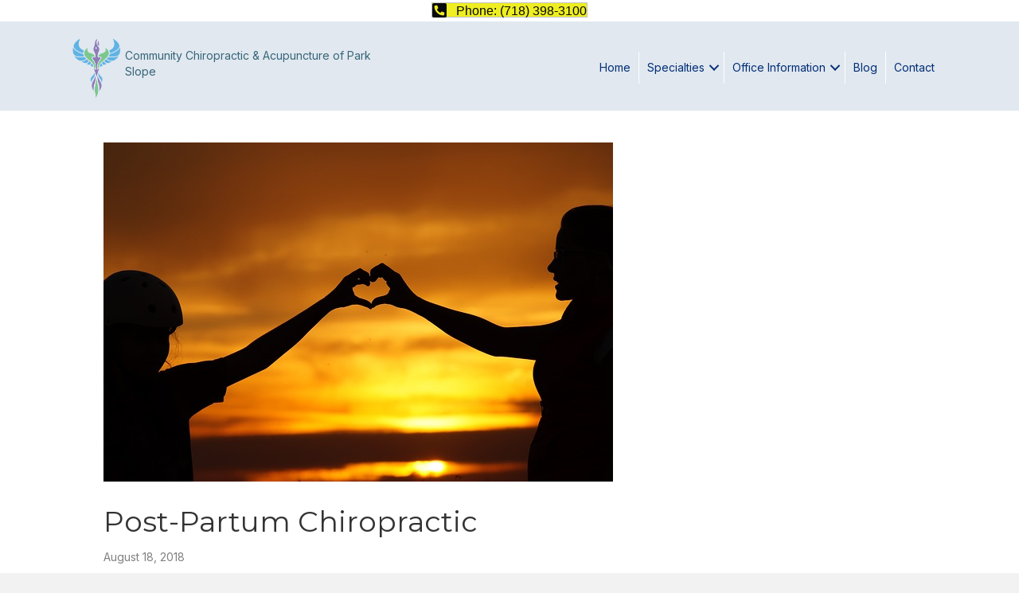

--- FILE ---
content_type: text/html; charset=UTF-8
request_url: https://parkslopechiropractor.com/post-partum-chiropractic/
body_size: 11175
content:
<!DOCTYPE html>
<html lang="en-US">
<head>
<meta charset="UTF-8"/>
<meta name='viewport' content='width=device-width, initial-scale=1.0'/>
<meta http-equiv='X-UA-Compatible' content='IE=edge'/>
<link rel="profile" href="https://gmpg.org/xfn/11"/>
<meta name='robots' content='index, follow, max-image-preview:large, max-snippet:-1, max-video-preview:-1'/>
<title>Post-Partum Chiropractic - Community Chiropractic &amp; Acupuncture of Park Slope</title>
<meta name="description" content="Postpartum chiropractic is important. Here&#039;s why."/>
<link rel="canonical" href="https://parkslopechiropractor.com/post-partum-chiropractic/"/>
<meta property="og:locale" content="en_US"/>
<meta property="og:type" content="article"/>
<meta property="og:title" content="Post-Partum Chiropractic - Community Chiropractic &amp; Acupuncture of Park Slope"/>
<meta property="og:description" content="Postpartum chiropractic is important. Here&#039;s why."/>
<meta property="og:url" content="https://parkslopechiropractor.com/post-partum-chiropractic/"/>
<meta property="og:site_name" content="Community Chiropractic &amp; Acupuncture of Park Slope"/>
<meta property="article:publisher" content="https://www.facebook.com/people/Park-Slope-Chiropractor-Acupuncturist/100041258746524/?v=app_4949752878&amp;ref=sgm"/>
<meta property="article:published_time" content="2018-08-18T16:58:23+00:00"/>
<meta property="article:modified_time" content="2020-06-11T21:14:55+00:00"/>
<meta property="og:image" content="https://parkslopechiropractor.com/wp-content/uploads/2018/08/love-826936_640.jpg"/>
<meta property="og:image:width" content="640"/>
<meta property="og:image:height" content="426"/>
<meta property="og:image:type" content="image/jpeg"/>
<meta name="author" content="Karen"/>
<meta name="twitter:card" content="summary_large_image"/>
<meta name="twitter:label1" content="Written by"/>
<meta name="twitter:data1" content="Karen"/>
<meta name="twitter:label2" content="Est. reading time"/>
<meta name="twitter:data2" content="1 minute"/>
<script type="application/ld+json" class="yoast-schema-graph">{"@context":"https://schema.org","@graph":[{"@type":"Article","@id":"https://parkslopechiropractor.com/post-partum-chiropractic/#article","isPartOf":{"@id":"https://parkslopechiropractor.com/post-partum-chiropractic/"},"author":{"name":"Karen","@id":"https://parkslopechiropractor.com/#/schema/person/3a263b6dcd96a51b5f775f4654103373"},"headline":"Post-Partum Chiropractic","datePublished":"2018-08-18T16:58:23+00:00","dateModified":"2020-06-11T21:14:55+00:00","mainEntityOfPage":{"@id":"https://parkslopechiropractor.com/post-partum-chiropractic/"},"wordCount":211,"commentCount":0,"publisher":{"@id":"https://parkslopechiropractor.com/#organization"},"image":{"@id":"https://parkslopechiropractor.com/post-partum-chiropractic/#primaryimage"},"thumbnailUrl":"https://parkslopechiropractor.com/wp-content/uploads/2018/08/love-826936_640.jpg","keywords":["chiropractor Park Slope"],"articleSection":["Blog"],"inLanguage":"en-US","potentialAction":[{"@type":"CommentAction","name":"Comment","target":["https://parkslopechiropractor.com/post-partum-chiropractic/#respond"]}]},{"@type":"WebPage","@id":"https://parkslopechiropractor.com/post-partum-chiropractic/","url":"https://parkslopechiropractor.com/post-partum-chiropractic/","name":"Post-Partum Chiropractic - Community Chiropractic & Acupuncture of Park Slope","isPartOf":{"@id":"https://parkslopechiropractor.com/#website"},"primaryImageOfPage":{"@id":"https://parkslopechiropractor.com/post-partum-chiropractic/#primaryimage"},"image":{"@id":"https://parkslopechiropractor.com/post-partum-chiropractic/#primaryimage"},"thumbnailUrl":"https://parkslopechiropractor.com/wp-content/uploads/2018/08/love-826936_640.jpg","datePublished":"2018-08-18T16:58:23+00:00","dateModified":"2020-06-11T21:14:55+00:00","description":"Postpartum chiropractic is important. Here's why.","breadcrumb":{"@id":"https://parkslopechiropractor.com/post-partum-chiropractic/#breadcrumb"},"inLanguage":"en-US","potentialAction":[{"@type":"ReadAction","target":["https://parkslopechiropractor.com/post-partum-chiropractic/"]}]},{"@type":"ImageObject","inLanguage":"en-US","@id":"https://parkslopechiropractor.com/post-partum-chiropractic/#primaryimage","url":"https://parkslopechiropractor.com/wp-content/uploads/2018/08/love-826936_640.jpg","contentUrl":"https://parkslopechiropractor.com/wp-content/uploads/2018/08/love-826936_640.jpg","width":640,"height":426,"caption":"chiropractor park slope"},{"@type":"BreadcrumbList","@id":"https://parkslopechiropractor.com/post-partum-chiropractic/#breadcrumb","itemListElement":[{"@type":"ListItem","position":1,"name":"Home","item":"https://parkslopechiropractor.com/"},{"@type":"ListItem","position":2,"name":"Post-Partum Chiropractic"}]},{"@type":"WebSite","@id":"https://parkslopechiropractor.com/#website","url":"https://parkslopechiropractor.com/","name":"Community Chiropractic & Acupuncture of Park Slope","description":"Karen Thomas D.C.","publisher":{"@id":"https://parkslopechiropractor.com/#organization"},"potentialAction":[{"@type":"SearchAction","target":{"@type":"EntryPoint","urlTemplate":"https://parkslopechiropractor.com/?s={search_term_string}"},"query-input":{"@type":"PropertyValueSpecification","valueRequired":true,"valueName":"search_term_string"}}],"inLanguage":"en-US"},{"@type":"Organization","@id":"https://parkslopechiropractor.com/#organization","name":"https://parkslopechiropractor.com/","url":"https://parkslopechiropractor.com/","logo":{"@type":"ImageObject","inLanguage":"en-US","@id":"https://parkslopechiropractor.com/#/schema/logo/image/","url":"https://parkslopechiropractor.com/wp-content/uploads/2020/06/cropped-logo_parkslopechiropractor600.png","contentUrl":"https://parkslopechiropractor.com/wp-content/uploads/2020/06/cropped-logo_parkslopechiropractor600.png","width":512,"height":512,"caption":"https://parkslopechiropractor.com/"},"image":{"@id":"https://parkslopechiropractor.com/#/schema/logo/image/"},"sameAs":["https://www.facebook.com/people/Park-Slope-Chiropractor-Acupuncturist/100041258746524/?v=app_4949752878&ref=sgm"]},{"@type":"Person","@id":"https://parkslopechiropractor.com/#/schema/person/3a263b6dcd96a51b5f775f4654103373","name":"Karen","image":{"@type":"ImageObject","inLanguage":"en-US","@id":"https://parkslopechiropractor.com/#/schema/person/image/","url":"https://secure.gravatar.com/avatar/27a399c4d9b99f93432ad2e2120fd582db87678eb73e610a23fc616494ac662b?s=96&d=mm&r=g","contentUrl":"https://secure.gravatar.com/avatar/27a399c4d9b99f93432ad2e2120fd582db87678eb73e610a23fc616494ac662b?s=96&d=mm&r=g","caption":"Karen"},"url":"https://parkslopechiropractor.com/author/karen/"}]}</script>
<link rel='dns-prefetch' href='//fonts.googleapis.com'/>
<link href='https://fonts.gstatic.com' crossorigin rel='preconnect'/>
<link rel="alternate" type="application/rss+xml" title="Community Chiropractic &amp; Acupuncture of Park Slope &raquo; Feed" href="https://parkslopechiropractor.com/feed/"/>
<link rel="alternate" type="application/rss+xml" title="Community Chiropractic &amp; Acupuncture of Park Slope &raquo; Comments Feed" href="https://parkslopechiropractor.com/comments/feed/"/>
<link rel="alternate" type="application/rss+xml" title="Community Chiropractic &amp; Acupuncture of Park Slope &raquo; Post-Partum Chiropractic Comments Feed" href="https://parkslopechiropractor.com/post-partum-chiropractic/feed/"/>
<link rel="alternate" title="oEmbed (JSON)" type="application/json+oembed" href="https://parkslopechiropractor.com/wp-json/oembed/1.0/embed?url=https%3A%2F%2Fparkslopechiropractor.com%2Fpost-partum-chiropractic%2F"/>
<link rel="alternate" title="oEmbed (XML)" type="text/xml+oembed" href="https://parkslopechiropractor.com/wp-json/oembed/1.0/embed?url=https%3A%2F%2Fparkslopechiropractor.com%2Fpost-partum-chiropractic%2F&#038;format=xml"/>
<link rel="preload" href="https://parkslopechiropractor.com/wp-content/plugins/bb-plugin/fonts/fontawesome/5.15.4/webfonts/fa-solid-900.woff2" as="font" type="font/woff2" crossorigin="anonymous">
<link rel="preload" href="https://parkslopechiropractor.com/wp-content/plugins/bb-plugin/fonts/fontawesome/5.15.4/webfonts/fa-regular-400.woff2" as="font" type="font/woff2" crossorigin="anonymous">
<link rel="preload" href="https://parkslopechiropractor.com/wp-content/plugins/bb-plugin/fonts/fontawesome/5.15.4/webfonts/fa-brands-400.woff2" as="font" type="font/woff2" crossorigin="anonymous">
<style id='wp-img-auto-sizes-contain-inline-css'>img:is([sizes=auto i],[sizes^="auto," i]){contain-intrinsic-size:3000px 1500px}</style>
<style id='wp-block-library-inline-css'>:root{--wp-block-synced-color:#7a00df;--wp-block-synced-color--rgb:122,0,223;--wp-bound-block-color:var(--wp-block-synced-color);--wp-editor-canvas-background:#ddd;--wp-admin-theme-color:#007cba;--wp-admin-theme-color--rgb:0,124,186;--wp-admin-theme-color-darker-10:#006ba1;--wp-admin-theme-color-darker-10--rgb:0,107,160.5;--wp-admin-theme-color-darker-20:#005a87;--wp-admin-theme-color-darker-20--rgb:0,90,135;--wp-admin-border-width-focus:2px}@media (min-resolution:192dpi){:root{--wp-admin-border-width-focus:1.5px}}.wp-element-button{cursor:pointer}:root .has-very-light-gray-background-color{background-color:#eee}:root .has-very-dark-gray-background-color{background-color:#313131}:root .has-very-light-gray-color{color:#eee}:root .has-very-dark-gray-color{color:#313131}:root .has-vivid-green-cyan-to-vivid-cyan-blue-gradient-background{background:linear-gradient(135deg,#00d084,#0693e3)}:root .has-purple-crush-gradient-background{background:linear-gradient(135deg,#34e2e4,#4721fb 50%,#ab1dfe)}:root .has-hazy-dawn-gradient-background{background:linear-gradient(135deg,#faaca8,#dad0ec)}:root .has-subdued-olive-gradient-background{background:linear-gradient(135deg,#fafae1,#67a671)}:root .has-atomic-cream-gradient-background{background:linear-gradient(135deg,#fdd79a,#004a59)}:root .has-nightshade-gradient-background{background:linear-gradient(135deg,#330968,#31cdcf)}:root .has-midnight-gradient-background{background:linear-gradient(135deg,#020381,#2874fc)}:root{--wp--preset--font-size--normal:16px;--wp--preset--font-size--huge:42px}.has-regular-font-size{font-size:1em}.has-larger-font-size{font-size:2.625em}.has-normal-font-size{font-size:var(--wp--preset--font-size--normal)}.has-huge-font-size{font-size:var(--wp--preset--font-size--huge)}.has-text-align-center{text-align:center}.has-text-align-left{text-align:left}.has-text-align-right{text-align:right}.has-fit-text{white-space:nowrap!important}#end-resizable-editor-section{display:none}.aligncenter{clear:both}.items-justified-left{justify-content:flex-start}.items-justified-center{justify-content:center}.items-justified-right{justify-content:flex-end}.items-justified-space-between{justify-content:space-between}.screen-reader-text{border:0;clip-path:inset(50%);height:1px;margin:-1px;overflow:hidden;padding:0;position:absolute;width:1px;word-wrap:normal!important}.screen-reader-text:focus{background-color:#ddd;clip-path:none;color:#444;display:block;font-size:1em;height:auto;left:5px;line-height:normal;padding:15px 23px 14px;text-decoration:none;top:5px;width:auto;z-index:100000}html :where(.has-border-color){border-style:solid}html :where([style*=border-top-color]){border-top-style:solid}html :where([style*=border-right-color]){border-right-style:solid}html :where([style*=border-bottom-color]){border-bottom-style:solid}html :where([style*=border-left-color]){border-left-style:solid}html :where([style*=border-width]){border-style:solid}html :where([style*=border-top-width]){border-top-style:solid}html :where([style*=border-right-width]){border-right-style:solid}html :where([style*=border-bottom-width]){border-bottom-style:solid}html :where([style*=border-left-width]){border-left-style:solid}html :where(img[class*=wp-image-]){height:auto;max-width:100%}:where(figure){margin:0 0 1em}html :where(.is-position-sticky){--wp-admin--admin-bar--position-offset:var(--wp-admin--admin-bar--height,0px)}@media screen and (max-width:600px){html :where(.is-position-sticky){--wp-admin--admin-bar--position-offset:0px}}</style><style id='global-styles-inline-css'>:root{--wp--preset--aspect-ratio--square:1;--wp--preset--aspect-ratio--4-3:4/3;--wp--preset--aspect-ratio--3-4:3/4;--wp--preset--aspect-ratio--3-2:3/2;--wp--preset--aspect-ratio--2-3:2/3;--wp--preset--aspect-ratio--16-9:16/9;--wp--preset--aspect-ratio--9-16:9/16;--wp--preset--color--black:#000000;--wp--preset--color--cyan-bluish-gray:#abb8c3;--wp--preset--color--white:#ffffff;--wp--preset--color--pale-pink:#f78da7;--wp--preset--color--vivid-red:#cf2e2e;--wp--preset--color--luminous-vivid-orange:#ff6900;--wp--preset--color--luminous-vivid-amber:#fcb900;--wp--preset--color--light-green-cyan:#7bdcb5;--wp--preset--color--vivid-green-cyan:#00d084;--wp--preset--color--pale-cyan-blue:#8ed1fc;--wp--preset--color--vivid-cyan-blue:#0693e3;--wp--preset--color--vivid-purple:#9b51e0;--wp--preset--color--fl-heading-text:#333333;--wp--preset--color--fl-body-bg:#f2f2f2;--wp--preset--color--fl-body-text:#808080;--wp--preset--color--fl-accent:#428bca;--wp--preset--color--fl-accent-hover:#428bca;--wp--preset--color--fl-topbar-bg:#ffffff;--wp--preset--color--fl-topbar-text:#808080;--wp--preset--color--fl-topbar-link:#428bca;--wp--preset--color--fl-topbar-hover:#428bca;--wp--preset--color--fl-header-bg:#ffffff;--wp--preset--color--fl-header-text:#808080;--wp--preset--color--fl-header-link:#808080;--wp--preset--color--fl-header-hover:#428bca;--wp--preset--color--fl-nav-bg:#ffffff;--wp--preset--color--fl-nav-link:#808080;--wp--preset--color--fl-nav-hover:#428bca;--wp--preset--color--fl-content-bg:#ffffff;--wp--preset--color--fl-footer-widgets-bg:#ffffff;--wp--preset--color--fl-footer-widgets-text:#808080;--wp--preset--color--fl-footer-widgets-link:#428bca;--wp--preset--color--fl-footer-widgets-hover:#428bca;--wp--preset--color--fl-footer-bg:#ffffff;--wp--preset--color--fl-footer-text:#808080;--wp--preset--color--fl-footer-link:#428bca;--wp--preset--color--fl-footer-hover:#428bca;--wp--preset--gradient--vivid-cyan-blue-to-vivid-purple:linear-gradient(135deg,rgb(6,147,227) 0%,rgb(155,81,224) 100%);--wp--preset--gradient--light-green-cyan-to-vivid-green-cyan:linear-gradient(135deg,rgb(122,220,180) 0%,rgb(0,208,130) 100%);--wp--preset--gradient--luminous-vivid-amber-to-luminous-vivid-orange:linear-gradient(135deg,rgb(252,185,0) 0%,rgb(255,105,0) 100%);--wp--preset--gradient--luminous-vivid-orange-to-vivid-red:linear-gradient(135deg,rgb(255,105,0) 0%,rgb(207,46,46) 100%);--wp--preset--gradient--very-light-gray-to-cyan-bluish-gray:linear-gradient(135deg,rgb(238,238,238) 0%,rgb(169,184,195) 100%);--wp--preset--gradient--cool-to-warm-spectrum:linear-gradient(135deg,rgb(74,234,220) 0%,rgb(151,120,209) 20%,rgb(207,42,186) 40%,rgb(238,44,130) 60%,rgb(251,105,98) 80%,rgb(254,248,76) 100%);--wp--preset--gradient--blush-light-purple:linear-gradient(135deg,rgb(255,206,236) 0%,rgb(152,150,240) 100%);--wp--preset--gradient--blush-bordeaux:linear-gradient(135deg,rgb(254,205,165) 0%,rgb(254,45,45) 50%,rgb(107,0,62) 100%);--wp--preset--gradient--luminous-dusk:linear-gradient(135deg,rgb(255,203,112) 0%,rgb(199,81,192) 50%,rgb(65,88,208) 100%);--wp--preset--gradient--pale-ocean:linear-gradient(135deg,rgb(255,245,203) 0%,rgb(182,227,212) 50%,rgb(51,167,181) 100%);--wp--preset--gradient--electric-grass:linear-gradient(135deg,rgb(202,248,128) 0%,rgb(113,206,126) 100%);--wp--preset--gradient--midnight:linear-gradient(135deg,rgb(2,3,129) 0%,rgb(40,116,252) 100%);--wp--preset--font-size--small:13px;--wp--preset--font-size--medium:20px;--wp--preset--font-size--large:36px;--wp--preset--font-size--x-large:42px;--wp--preset--spacing--20:0.44rem;--wp--preset--spacing--30:0.67rem;--wp--preset--spacing--40:1rem;--wp--preset--spacing--50:1.5rem;--wp--preset--spacing--60:2.25rem;--wp--preset--spacing--70:3.38rem;--wp--preset--spacing--80:5.06rem;--wp--preset--shadow--natural:6px 6px 9px rgba(0, 0, 0, 0.2);--wp--preset--shadow--deep:12px 12px 50px rgba(0, 0, 0, 0.4);--wp--preset--shadow--sharp:6px 6px 0px rgba(0, 0, 0, 0.2);--wp--preset--shadow--outlined:6px 6px 0px -3px rgb(255, 255, 255), 6px 6px rgb(0, 0, 0);--wp--preset--shadow--crisp:6px 6px 0px rgb(0, 0, 0);}:where(.is-layout-flex){gap:0.5em;}:where(.is-layout-grid){gap:0.5em;}body .is-layout-flex{display:flex;}.is-layout-flex{flex-wrap:wrap;align-items:center;}.is-layout-flex > :is(*, div){margin:0;}body .is-layout-grid{display:grid;}.is-layout-grid > :is(*, div){margin:0;}:where(.wp-block-columns.is-layout-flex){gap:2em;}:where(.wp-block-columns.is-layout-grid){gap:2em;}:where(.wp-block-post-template.is-layout-flex){gap:1.25em;}:where(.wp-block-post-template.is-layout-grid){gap:1.25em;}.has-black-color{color:var(--wp--preset--color--black) !important;}.has-cyan-bluish-gray-color{color:var(--wp--preset--color--cyan-bluish-gray) !important;}.has-white-color{color:var(--wp--preset--color--white) !important;}.has-pale-pink-color{color:var(--wp--preset--color--pale-pink) !important;}.has-vivid-red-color{color:var(--wp--preset--color--vivid-red) !important;}.has-luminous-vivid-orange-color{color:var(--wp--preset--color--luminous-vivid-orange) !important;}.has-luminous-vivid-amber-color{color:var(--wp--preset--color--luminous-vivid-amber) !important;}.has-light-green-cyan-color{color:var(--wp--preset--color--light-green-cyan) !important;}.has-vivid-green-cyan-color{color:var(--wp--preset--color--vivid-green-cyan) !important;}.has-pale-cyan-blue-color{color:var(--wp--preset--color--pale-cyan-blue) !important;}.has-vivid-cyan-blue-color{color:var(--wp--preset--color--vivid-cyan-blue) !important;}.has-vivid-purple-color{color:var(--wp--preset--color--vivid-purple) !important;}.has-black-background-color{background-color:var(--wp--preset--color--black) !important;}.has-cyan-bluish-gray-background-color{background-color:var(--wp--preset--color--cyan-bluish-gray) !important;}.has-white-background-color{background-color:var(--wp--preset--color--white) !important;}.has-pale-pink-background-color{background-color:var(--wp--preset--color--pale-pink) !important;}.has-vivid-red-background-color{background-color:var(--wp--preset--color--vivid-red) !important;}.has-luminous-vivid-orange-background-color{background-color:var(--wp--preset--color--luminous-vivid-orange) !important;}.has-luminous-vivid-amber-background-color{background-color:var(--wp--preset--color--luminous-vivid-amber) !important;}.has-light-green-cyan-background-color{background-color:var(--wp--preset--color--light-green-cyan) !important;}.has-vivid-green-cyan-background-color{background-color:var(--wp--preset--color--vivid-green-cyan) !important;}.has-pale-cyan-blue-background-color{background-color:var(--wp--preset--color--pale-cyan-blue) !important;}.has-vivid-cyan-blue-background-color{background-color:var(--wp--preset--color--vivid-cyan-blue) !important;}.has-vivid-purple-background-color{background-color:var(--wp--preset--color--vivid-purple) !important;}.has-black-border-color{border-color:var(--wp--preset--color--black) !important;}.has-cyan-bluish-gray-border-color{border-color:var(--wp--preset--color--cyan-bluish-gray) !important;}.has-white-border-color{border-color:var(--wp--preset--color--white) !important;}.has-pale-pink-border-color{border-color:var(--wp--preset--color--pale-pink) !important;}.has-vivid-red-border-color{border-color:var(--wp--preset--color--vivid-red) !important;}.has-luminous-vivid-orange-border-color{border-color:var(--wp--preset--color--luminous-vivid-orange) !important;}.has-luminous-vivid-amber-border-color{border-color:var(--wp--preset--color--luminous-vivid-amber) !important;}.has-light-green-cyan-border-color{border-color:var(--wp--preset--color--light-green-cyan) !important;}.has-vivid-green-cyan-border-color{border-color:var(--wp--preset--color--vivid-green-cyan) !important;}.has-pale-cyan-blue-border-color{border-color:var(--wp--preset--color--pale-cyan-blue) !important;}.has-vivid-cyan-blue-border-color{border-color:var(--wp--preset--color--vivid-cyan-blue) !important;}.has-vivid-purple-border-color{border-color:var(--wp--preset--color--vivid-purple) !important;}.has-vivid-cyan-blue-to-vivid-purple-gradient-background{background:var(--wp--preset--gradient--vivid-cyan-blue-to-vivid-purple) !important;}.has-light-green-cyan-to-vivid-green-cyan-gradient-background{background:var(--wp--preset--gradient--light-green-cyan-to-vivid-green-cyan) !important;}.has-luminous-vivid-amber-to-luminous-vivid-orange-gradient-background{background:var(--wp--preset--gradient--luminous-vivid-amber-to-luminous-vivid-orange) !important;}.has-luminous-vivid-orange-to-vivid-red-gradient-background{background:var(--wp--preset--gradient--luminous-vivid-orange-to-vivid-red) !important;}.has-very-light-gray-to-cyan-bluish-gray-gradient-background{background:var(--wp--preset--gradient--very-light-gray-to-cyan-bluish-gray) !important;}.has-cool-to-warm-spectrum-gradient-background{background:var(--wp--preset--gradient--cool-to-warm-spectrum) !important;}.has-blush-light-purple-gradient-background{background:var(--wp--preset--gradient--blush-light-purple) !important;}.has-blush-bordeaux-gradient-background{background:var(--wp--preset--gradient--blush-bordeaux) !important;}.has-luminous-dusk-gradient-background{background:var(--wp--preset--gradient--luminous-dusk) !important;}.has-pale-ocean-gradient-background{background:var(--wp--preset--gradient--pale-ocean) !important;}.has-electric-grass-gradient-background{background:var(--wp--preset--gradient--electric-grass) !important;}.has-midnight-gradient-background{background:var(--wp--preset--gradient--midnight) !important;}.has-small-font-size{font-size:var(--wp--preset--font-size--small) !important;}.has-medium-font-size{font-size:var(--wp--preset--font-size--medium) !important;}.has-large-font-size{font-size:var(--wp--preset--font-size--large) !important;}.has-x-large-font-size{font-size:var(--wp--preset--font-size--x-large) !important;}</style>
<style id='classic-theme-styles-inline-css'>.wp-block-button__link{color:#fff;background-color:#32373c;border-radius:9999px;box-shadow:none;text-decoration:none;padding:calc(.667em + 2px) calc(1.333em + 2px);font-size:1.125em}.wp-block-file__button{background:#32373c;color:#fff;text-decoration:none}</style>
<link rel="stylesheet" type="text/css" href="//parkslopechiropractor.com/wp-content/cache/wpfc-minified/1z5usuwp/9nxp5.css" media="all"/>
<link rel="https://api.w.org/" href="https://parkslopechiropractor.com/wp-json/"/><link rel="alternate" title="JSON" type="application/json" href="https://parkslopechiropractor.com/wp-json/wp/v2/posts/539"/><link rel="EditURI" type="application/rsd+xml" title="RSD" href="https://parkslopechiropractor.com/xmlrpc.php?rsd"/>
<meta name="generator" content="WordPress 6.9"/>
<link rel='shortlink' href='https://parkslopechiropractor.com/?p=539'/>
<style>.recentcomments a{display:inline !important;padding:0 !important;margin:0 !important;}</style><link rel="icon" href="https://parkslopechiropractor.com/wp-content/uploads/2020/06/cropped-logo_parkslopechiropractor600-32x32.png" sizes="32x32"/>
<link rel="icon" href="https://parkslopechiropractor.com/wp-content/uploads/2020/06/cropped-logo_parkslopechiropractor600-192x192.png" sizes="192x192"/>
<link rel="apple-touch-icon" href="https://parkslopechiropractor.com/wp-content/uploads/2020/06/cropped-logo_parkslopechiropractor600-180x180.png"/>
<meta name="msapplication-TileImage" content="https://parkslopechiropractor.com/wp-content/uploads/2020/06/cropped-logo_parkslopechiropractor600-270x270.png"/>
<style id="wp-custom-css">.nf-form-fields-required{visibility:hidden;display:none;}</style>
</head>
<body class="wp-singular post-template-default single single-post postid-539 single-format-standard wp-theme-bb-theme wp-child-theme-bb-theme-child fl-builder-2-10-0-5 fl-themer-1-5-2-1-20251125200437 fl-theme-1-7-19-1 fl-no-js fl-theme-builder-footer fl-theme-builder-footer-footer-v1-0 fl-theme-builder-header fl-theme-builder-header-header-1-0 fl-framework-bootstrap fl-preset-default fl-full-width fl-scroll-to-top fl-search-active" itemscope="itemscope" itemtype="https://schema.org/WebPage">
<a aria-label="Skip to content" class="fl-screen-reader-text" href="#fl-main-content">Skip to content</a><div class="fl-page">
<header class="fl-builder-content fl-builder-content-71 fl-builder-global-templates-locked" data-post-id="71" data-type="header" data-sticky="1" data-sticky-on="" data-sticky-breakpoint="medium" data-shrink="1" data-overlay="0" data-overlay-bg="transparent" data-shrink-image-height="50px" role="banner" itemscope="itemscope" itemtype="http://schema.org/WPHeader"><div class="fl-row fl-row-full-width fl-row-bg-color fl-node-5b7b9842daf1c fl-row-default-height fl-row-align-center" data-node="5b7b9842daf1c">
<div class="fl-row-content-wrap">
<div class="fl-row-content fl-row-fixed-width fl-node-content">
<div class="fl-col-group fl-node-5b7b9842daf54 fl-col-group-equal-height fl-col-group-align-center" data-node="5b7b9842daf54">
<div class="fl-col fl-node-5b7b9842daf8d fl-col-bg-color" data-node="5b7b9842daf8d">
<div class="fl-col-content fl-node-content"><div class="fl-module fl-module-button fl-node-5ee817f2de76d" data-node="5ee817f2de76d">
<div class="fl-module-content fl-node-content">
<div class="fl-button-wrap fl-button-width-auto fl-button-center fl-button-has-icon"> <a href="tel:718-398-3100" target="_self" class="fl-button"> <i class="fl-button-icon fl-button-icon-before fas fa-phone-square-alt" aria-hidden="true"></i> <span class="fl-button-text">Phone: (718) 398-3100</span> </a></div></div></div></div></div></div></div></div></div><div class="fl-row fl-row-full-width fl-row-bg-color fl-node-5b7b9842dadbe fl-row-default-height fl-row-align-center" data-node="5b7b9842dadbe">
<div class="fl-row-content-wrap">
<div class="fl-row-content fl-row-fixed-width fl-node-content">
<div class="fl-col-group fl-node-5b7b9842dadfd fl-col-group-equal-height fl-col-group-align-center fl-col-group-custom-width" data-node="5b7b9842dadfd">
<div class="fl-col fl-node-5b7b9842dae39 fl-col-bg-color fl-col-small fl-col-small-custom-width fl-col-has-cols" data-node="5b7b9842dae39">
<div class="fl-col-content fl-node-content">
<div class="fl-col-group fl-node-5ee3c984517f7 fl-col-group-nested fl-col-group-equal-height fl-col-group-align-center fl-col-group-custom-width" data-node="5ee3c984517f7">
<div class="fl-col fl-node-5ee3c98451964 fl-col-bg-color fl-col-small fl-col-small-custom-width" data-node="5ee3c98451964">
<div class="fl-col-content fl-node-content"><div class="fl-module fl-module-photo fl-node-5ee3c9888b29a" data-node="5ee3c9888b29a">
<div class="fl-module-content fl-node-content">
<div role="figure" class="fl-photo fl-photo-align-center" itemscope itemtype="https://schema.org/ImageObject">
<div class="fl-photo-content fl-photo-img-png"> <img loading="lazy" decoding="async" class="fl-photo-img wp-image-951 size-medium" src="https://parkslopechiropractor.com/wp-content/uploads/2020/06/logo_parkslopechiropractor600-242x300.png" alt="logo_parkslopechiropractor600" height="300" width="242" title="logo_parkslopechiropractor600" data-no-lazy="1" itemprop="image" srcset="https://parkslopechiropractor.com/wp-content/uploads/2020/06/logo_parkslopechiropractor600-242x300.png 242w, https://parkslopechiropractor.com/wp-content/uploads/2020/06/logo_parkslopechiropractor600.png 600w" sizes="auto, (max-width: 242px) 100vw, 242px"/></div></div></div></div></div></div><div class="fl-col fl-node-5ee3c9845196f fl-col-bg-color" data-node="5ee3c9845196f">
<div class="fl-col-content fl-node-content"><div class="fl-module fl-module-rich-text fl-node-5ee3c9aa2c799" data-node="5ee3c9aa2c799">
<div class="fl-module-content fl-node-content">
<div class="fl-rich-text"> <p><a href="/">Community Chiropractic &amp; Acupuncture of Park Slope</a></p></div></div></div></div></div></div></div></div><div class="fl-col fl-node-5b7b9842dae72 fl-col-bg-color fl-col-small-custom-width" data-node="5b7b9842dae72">
<div class="fl-col-content fl-node-content"><div class="fl-module fl-module-menu fl-node-5b7b9842daee3" data-node="5b7b9842daee3">
<div class="fl-module-content fl-node-content">
<div class="fl-menu fl-menu-responsive-toggle-mobile">
<button class="fl-menu-mobile-toggle hamburger-label fl-content-ui-button" aria-haspopup="menu" aria-label="Menu"><span class="fl-menu-icon svg-container"><svg version="1.1" class="hamburger-menu" xmlns="http://www.w3.org/2000/svg" xmlns:xlink="http://www.w3.org/1999/xlink" viewBox="0 0 512 512">
<rect class="fl-hamburger-menu-top" width="512" height="102"/>
<rect class="fl-hamburger-menu-middle" y="205" width="512" height="102"/>
<rect class="fl-hamburger-menu-bottom" y="410" width="512" height="102"/>
</svg>
</span><span class="fl-menu-mobile-toggle-label" aria-haspopup="menu" aria-label="Menu">Menu</span></button>	<div class="fl-clear"></div><nav role="navigation" aria-label="Menu" itemscope="itemscope" itemtype="https://schema.org/SiteNavigationElement"><ul id="menu-main" class="menu fl-menu-horizontal fl-toggle-arrows"><li id="menu-item-75" class="menu-item menu-item-type-post_type menu-item-object-page menu-item-home"><a role="menuitem" href="https://parkslopechiropractor.com/">Home</a></li><li id="menu-item-1003" class="menu-item menu-item-type-post_type menu-item-object-page menu-item-has-children fl-has-submenu"><div class="fl-has-submenu-container"><a role="menuitem" href="https://parkslopechiropractor.com/chiropractor-treatments/">Specialties</a><span role="button" tabindex="0" role="menuitem" aria-label="Specialties submenu toggle" aria-haspopup="menu" aria-expanded="false" aria-controls="sub-menu-1003" class="fl-menu-toggle fl-content-ui-button"></span></div><ul id="sub-menu-1003" class="sub-menu" role="menu">	<li id="menu-item-1020" class="menu-item menu-item-type-post_type menu-item-object-page"><a role="menuitem" href="https://parkslopechiropractor.com/chinese-medicine/">Body Alignment</a></li>	<li id="menu-item-1006" class="menu-item menu-item-type-post_type menu-item-object-page"><a role="menuitem" href="https://parkslopechiropractor.com/alternative-medicine-physiotherapy/">Physiotherapy</a></li>	<li id="menu-item-1053" class="menu-item menu-item-type-post_type menu-item-object-page"><a role="menuitem" href="https://parkslopechiropractor.com/energy-balance-acupuncture-specialist-brooklyn-ny/">Acupuncture</a></li>	<li id="menu-item-1002" class="menu-item menu-item-type-post_type menu-item-object-page"><a role="menuitem" href="https://parkslopechiropractor.com/imes-and-professional-services/">IMEs and Professional Services</a></li>	<li id="menu-item-1005" class="menu-item menu-item-type-post_type menu-item-object-page"><a role="menuitem" href="https://parkslopechiropractor.com/nutritional-dietary-advice/">Nutritional/Dietary Advice</a></li>	<li id="menu-item-996" class="menu-item menu-item-type-post_type menu-item-object-page"><a role="menuitem" href="https://parkslopechiropractor.com/stay-flexible-stay-feeling-young-chiropractor-in-brooklyn/">Stay Flexible, Stay Feeling Young</a></li>	<li id="menu-item-997" class="menu-item menu-item-type-post_type menu-item-object-page"><a role="menuitem" href="https://parkslopechiropractor.com/child-s-pose/">Child’s Pose</a></li>	<li id="menu-item-1144" class="menu-item menu-item-type-post_type menu-item-object-page"><a role="menuitem" href="https://parkslopechiropractor.com/exercise-and-rehabilitation/">Exercise and Rehabilitation</a></li></ul></li><li id="menu-item-1001" class="menu-item menu-item-type-post_type menu-item-object-page menu-item-has-children fl-has-submenu"><div class="fl-has-submenu-container"><a role="menuitem" href="https://parkslopechiropractor.com/chiro-information/">Office Information</a><span role="button" tabindex="0" role="menuitem" aria-label="Office Information submenu toggle" aria-haspopup="menu" aria-expanded="false" aria-controls="sub-menu-1001" class="fl-menu-toggle fl-content-ui-button"></span></div><ul id="sub-menu-1001" class="sub-menu" role="menu">	<li id="menu-item-995" class="menu-item menu-item-type-post_type menu-item-object-page"><a role="menuitem" href="https://parkslopechiropractor.com/chinese-medicine-brooklyn-our-team/">Our Team</a></li>	<li id="menu-item-999" class="menu-item menu-item-type-post_type menu-item-object-page"><a role="menuitem" href="https://parkslopechiropractor.com/chiropractor-brooklyn-ny/">Travel Directions</a></li>	<li id="menu-item-1000" class="menu-item menu-item-type-post_type menu-item-object-page"><a role="menuitem" href="https://parkslopechiropractor.com/insurance-and-payment-information/">Insurance and Payment Information</a></li>	<li id="menu-item-998" class="menu-item menu-item-type-post_type menu-item-object-page"><a role="menuitem" href="https://parkslopechiropractor.com/what-our-patients-are-saying/">What Our Patients Are Saying</a></li></ul></li><li id="menu-item-85" class="menu-item menu-item-type-post_type menu-item-object-page"><a role="menuitem" href="https://parkslopechiropractor.com/chiropractor-brooklyn-blog/">Blog</a></li><li id="menu-item-141" class="menu-item menu-item-type-post_type menu-item-object-page"><a role="menuitem" href="https://parkslopechiropractor.com/chiropractor-near-me-contact/">Contact</a></li></ul></nav></div></div></div></div></div></div></div></div></div></header>	<div id="fl-main-content" class="fl-page-content" itemprop="mainContentOfPage" role="main">
<div class="container">
<div class="row">
<div class="fl-content col-md-12">
<article class="fl-post post-539 post type-post status-publish format-standard has-post-thumbnail hentry category-blog tag-chiropractor-park-slope" id="fl-post-539" itemscope itemtype="https://schema.org/BlogPosting">
<div class="fl-post-thumb"> <img width="640" height="426" src="https://parkslopechiropractor.com/wp-content/uploads/2018/08/love-826936_640.jpg" class="attachment-large size-large wp-post-image" alt="chiropractor park slope" itemprop="image" decoding="async" fetchpriority="high" srcset="https://parkslopechiropractor.com/wp-content/uploads/2018/08/love-826936_640.jpg 640w, https://parkslopechiropractor.com/wp-content/uploads/2018/08/love-826936_640-300x200.jpg 300w" sizes="(max-width: 640px) 100vw, 640px"/></div><header class="fl-post-header">
<h1 class="fl-post-title" itemprop="headline">
Post-Partum Chiropractic					</h1>
<div class="fl-post-meta fl-post-meta-top"><span class="fl-post-date">August 18, 2018</span></div><meta itemscope itemprop="mainEntityOfPage" itemtype="https://schema.org/WebPage" itemid="https://parkslopechiropractor.com/post-partum-chiropractic/" content="Post-Partum Chiropractic"/><meta itemprop="datePublished" content="2018-08-18"/><meta itemprop="dateModified" content="2020-06-11"/><div itemprop="publisher" itemscope itemtype="https://schema.org/Organization"><meta itemprop="name" content="Community Chiropractic & Acupuncture of Park Slope"></div><div itemscope itemprop="author" itemtype="https://schema.org/Person"><meta itemprop="url" content="https://parkslopechiropractor.com/author/karen/"/><meta itemprop="name" content="Karen"/></div><div itemscope itemprop="image" itemtype="https://schema.org/ImageObject"><meta itemprop="url" content="https://parkslopechiropractor.com/wp-content/uploads/2018/08/love-826936_640.jpg"/><meta itemprop="width" content="640"/><meta itemprop="height" content="426"/></div><div itemprop="interactionStatistic" itemscope itemtype="https://schema.org/InteractionCounter"><meta itemprop="interactionType" content="https://schema.org/CommentAction"/><meta itemprop="userInteractionCount" content="0"/></div></header>
<div class="fl-post-content clearfix" itemprop="text"> <br /> <h2>Postpartum chiropractic focuses on balancing the body.&nbsp;</h2> <p>The penultimate phase of pregnancy tends to destabilize the spine at its base by loosening ligaments in the pelvis in preparation for deliver. This relaxation of ligaments at the base of the spine means that many women emerge after delivery with lower back pain. With instability at the base of the spine, the rest of your back is vulnerable to misalignment and the associated nerve pain, which can quickly lead to headaches, stiffness and soreness. In the early postpartum phase (the first 2-6 weeks), we focus gentle adjustments at restoring pelvic stability and alignment in the lower back. By adding in core stability, we start the rebuilding process of a region that was so severly weakend during pregnancy.&nbsp;</p> <h3>Postpartum chiropractic in Brooklyn</h3> <p>Don&#8217;t go it alone! This is the best advice we can give to any new mother. Trying to manage the physical and mental stress of adjusting to a new life with your child can leave you exhausted and vulnerable to postpartum depression. With qualified health professionals on your side, you will give yourself the best chance of recovering fully and avoiding many of the pitfalls of the postpartum period. We look forward to hearing from you.&nbsp;</p></div><div class="fl-post-meta fl-post-meta-bottom"></div></article>
<div class="fl-comments">
<div id="respond" class="comment-respond"> <h3 id="reply-title" class="comment-reply-title">Leave a Comment <small><a rel="nofollow" id="cancel-comment-reply-link" href="/post-partum-chiropractic/#respond" style="display:none;">Cancel Reply</a></small></h3><p>You must be <a href="https://parkslopechiropractor.com/administratordmedia/?redirect_to=https%3A%2F%2Fparkslopechiropractor.com%2Fpost-partum-chiropractic%2F">logged in</a> to post a comment.</p></div></div></div></div></div></div><footer class="fl-builder-content fl-builder-content-65 fl-builder-global-templates-locked" data-post-id="65" data-type="footer" itemscope="itemscope" itemtype="http://schema.org/WPFooter"><div class="fl-row fl-row-full-width fl-row-bg-color fl-node-5b59f77676e62 fl-row-default-height fl-row-align-center" data-node="5b59f77676e62">
<div class="fl-row-content-wrap">
<div class="fl-row-content fl-row-fixed-width fl-node-content">
<div class="fl-col-group fl-node-5ef7ed5899e15" data-node="5ef7ed5899e15">
<div class="fl-col fl-node-5ef7ed589a0b8 fl-col-bg-color" data-node="5ef7ed589a0b8">
<div class="fl-col-content fl-node-content"><div class="fl-module fl-module-heading fl-node-5b59f776770b9" data-node="5b59f776770b9">
<div class="fl-module-content fl-node-content"> <h3 class="fl-heading"> <span class="fl-heading-text">Additional Resources:</span> </h3></div></div></div></div></div><div class="fl-col-group fl-node-5b59f77676e9a fl-col-group-equal-height fl-col-group-align-top" data-node="5b59f77676e9a">
<div class="fl-col fl-node-5b59f77676f44 fl-col-bg-color fl-col-small" data-node="5b59f77676f44">
<div class="fl-col-content fl-node-content"><div class="fl-module fl-module-heading fl-node-5b59f776771d4" data-node="5b59f776771d4">
<div class="fl-module-content fl-node-content"> <h4 class="fl-heading"> <span class="fl-heading-text">Get In Touch!:</span> </h4></div></div><div class="fl-module fl-module-photo fl-node-5ee3f8add6f53" data-node="5ee3f8add6f53">
<div class="fl-module-content fl-node-content">
<div role="figure" class="fl-photo fl-photo-align-center" itemscope itemtype="https://schema.org/ImageObject">
<div class="fl-photo-content fl-photo-img-png"> <img loading="lazy" decoding="async" class="fl-photo-img wp-image-951 size-medium" src="https://parkslopechiropractor.com/wp-content/uploads/2020/06/logo_parkslopechiropractor600-242x300.png" alt="logo_parkslopechiropractor600" height="300" width="242" title="logo_parkslopechiropractor600" itemprop="image" srcset="https://parkslopechiropractor.com/wp-content/uploads/2020/06/logo_parkslopechiropractor600-242x300.png 242w, https://parkslopechiropractor.com/wp-content/uploads/2020/06/logo_parkslopechiropractor600.png 600w" sizes="auto, (max-width: 242px) 100vw, 242px"/></div></div></div></div><div class="fl-module fl-module-icon fl-node-5b59f77677080" data-node="5b59f77677080">
<div class="fl-module-content fl-node-content">
<div class="fl-icon-wrap">
<span class="fl-icon">
<a href="tel:718-398-3100" target="_self" tabindex="-1" aria-hidden="true" aria-labelledby="fl-icon-text-5b59f77677080">
<i class="fas fa-phone" aria-hidden="true"></i>
</a>
</span>
<div id="fl-icon-text-5b59f77677080" class="fl-icon-text"> <a href="tel:718-398-3100" target="_self" class="fl-icon-text-link fl-icon-text-wrap"> <p>Landline: (718) 398-3100</p> </a></div></div></div></div><div class="fl-module fl-module-icon fl-node-5b59f7767702a" data-node="5b59f7767702a">
<div class="fl-module-content fl-node-content">
<div class="fl-icon-wrap">
<span class="fl-icon">
<a href="https://www.google.com/maps/place/Community+Chiropractic+%26+Acupuncture+of+Park+Slope/@40.6709831,-73.977329,17z/data=!3m1!4b1!4m5!3m4!1s0x89c25b07eb124807:0x4d35b2e73f94c564!8m2!3d40.6709791!4d-73.9751403?hl=en" target="_blank" tabindex="-1" aria-hidden="true" aria-labelledby="fl-icon-text-5b59f7767702a" rel="noopener">
<i class="far fa-map" aria-hidden="true"></i>
</a>
</span>
<div id="fl-icon-text-5b59f7767702a" class="fl-icon-text"> <a href="https://www.google.com/maps/place/Community+Chiropractic+%26+Acupuncture+of+Park+Slope/@40.6709831,-73.977329,17z/data=!3m1!4b1!4m5!3m4!1s0x89c25b07eb124807:0x4d35b2e73f94c564!8m2!3d40.6709791!4d-73.9751403?hl=en" target="_blank" class="fl-icon-text-link fl-icon-text-wrap" rel="noopener"> <p>Office: 182 8th Ave. Brooklyn, NY 11215</p> </a></div></div></div></div><div class="fl-module fl-module-icon fl-node-5b59f77677047" data-node="5b59f77677047">
<div class="fl-module-content fl-node-content">
<div class="fl-icon-wrap">
<span class="fl-icon">
<a href="#" target="_self" tabindex="-1" aria-hidden="true" aria-labelledby="fl-icon-text-5b59f77677047">
<i class="far fa-envelope" aria-hidden="true"></i>
</a>
</span>
<div id="fl-icon-text-5b59f77677047" class="fl-icon-text"> <a href="#" target="_self" class="fl-icon-text-link fl-icon-text-wrap"> <p><strong><a href="mailto:ParkSlopeChiropractic@gmail.com">ParkSlopeChiropractic@gmail.com</a></strong></p> </a></div></div></div></div></div></div><div class="fl-col fl-node-5b59f77676f0c fl-col-bg-color fl-col-small" data-node="5b59f77676f0c">
<div class="fl-col-content fl-node-content"><div class="fl-module fl-module-heading fl-node-5ef7ed5e6ef39" data-node="5ef7ed5e6ef39">
<div class="fl-module-content fl-node-content"> <h4 class="fl-heading"> <a href="/insurance-and-payment-information/" title="Insurance &amp; Payment Information" target="_self"> <span class="fl-heading-text">Insurance & Payment Information</span> </a> </h4></div></div><div class="fl-module fl-module-rich-text fl-node-5b59f776770f2" data-node="5b59f776770f2">
<div class="fl-module-content fl-node-content">
<div class="fl-rich-text"> <p><a href="/insurance-and-payment-information/">In-Network Provider</a></p> <p><a href="#">FAQ</a></p> <p><a href="#">Privacy policy</a></p> <p><a href="#">Terms and conditions</a></p></div></div></div><div class="fl-module fl-module-button fl-node-5ef2857e6bd68" data-node="5ef2857e6bd68">
<div class="fl-module-content fl-node-content">
<div class="fl-button-wrap fl-button-width-auto fl-button-left fl-button-has-icon"> <a href="/chiropractor-near-me-contact/" target="_self" class="fl-button"> <i class="fl-button-icon fl-button-icon-before fas fa-address-card" aria-hidden="true"></i> <span class="fl-button-text">Contact Form</span> </a></div></div></div></div></div><div class="fl-col fl-node-5ef7eccb948fa fl-col-bg-color fl-col-small fl-visible-desktop fl-visible-large" data-node="5ef7eccb948fa">
<div class="fl-col-content fl-node-content"><div class="fl-module fl-module-heading fl-node-5ef7ed8399914" data-node="5ef7ed8399914">
<div class="fl-module-content fl-node-content"> <h4 class="fl-heading"> <span class="fl-heading-text">Services Menu:</span> </h4></div></div><div class="fl-module fl-module-menu fl-node-5ef7eccb94703" data-node="5ef7eccb94703">
<div class="fl-module-content fl-node-content">
<div class="fl-menu fl-menu-responsive-toggle-mobile">
<button class="fl-menu-mobile-toggle hamburger fl-content-ui-button" aria-haspopup="menu" aria-label="Menu"><span class="fl-menu-icon svg-container"><svg version="1.1" class="hamburger-menu" xmlns="http://www.w3.org/2000/svg" xmlns:xlink="http://www.w3.org/1999/xlink" viewBox="0 0 512 512">
<rect class="fl-hamburger-menu-top" width="512" height="102"/>
<rect class="fl-hamburger-menu-middle" y="205" width="512" height="102"/>
<rect class="fl-hamburger-menu-bottom" y="410" width="512" height="102"/>
</svg>
</span></button>	<div class="fl-clear"></div><nav role="navigation" aria-label="Menu" itemscope="itemscope" itemtype="https://schema.org/SiteNavigationElement"><ul id="menu-treatment-plans" class="menu fl-menu-vertical fl-toggle-none"><li id="menu-item-1051" class="menu-item menu-item-type-post_type menu-item-object-page"><a role="menuitem" href="https://parkslopechiropractor.com/chinese-medicine/">Chiropractic Adjustments</a></li><li id="menu-item-1085" class="menu-item menu-item-type-post_type menu-item-object-page"><a role="menuitem" href="https://parkslopechiropractor.com/energy-balance-acupuncture-specialist-brooklyn-ny/">Acupuncture</a></li><li id="menu-item-1087" class="menu-item menu-item-type-post_type menu-item-object-page"><a role="menuitem" href="https://parkslopechiropractor.com/exercise-and-rehabilitation/">Exercise</a></li><li id="menu-item-1089" class="menu-item menu-item-type-post_type menu-item-object-page"><a role="menuitem" href="https://parkslopechiropractor.com/alternative-medicine-physiotherapy/">Physiotherapy</a></li><li id="menu-item-1090" class="menu-item menu-item-type-post_type menu-item-object-page"><a role="menuitem" href="https://parkslopechiropractor.com/nutritional-dietary-advice/">Nutritional/Dietary Advice</a></li><li id="menu-item-1154" class="menu-item menu-item-type-post_type menu-item-object-page"><a role="menuitem" href="https://parkslopechiropractor.com/exercise-and-rehabilitation/">Exercise and Rehabilitation</a></li></ul></nav></div></div></div></div></div><div class="fl-col fl-node-5b59f77676ed3 fl-col-bg-color fl-col-small" data-node="5b59f77676ed3">
<div class="fl-col-content fl-node-content"><div class="fl-module fl-module-heading fl-node-615896dd8785c" data-node="615896dd8785c">
<div class="fl-module-content fl-node-content"> <h2 class="fl-heading"> <span class="fl-heading-text">new</span> </h2></div></div><div class="fl-module fl-module-heading fl-node-5ef7ed16b6a50" data-node="5ef7ed16b6a50">
<div class="fl-module-content fl-node-content"> <h4 class="fl-heading"> <span class="fl-heading-text">Office Hours:</span> </h4></div></div><div class="fl-module fl-module-rich-text fl-node-js58xakzibt3 fl-visible-mobile" data-node="js58xakzibt3">
<div class="fl-module-content fl-node-content">
<div class="fl-rich-text"> <p>Mon. through Fri: 9:00 am - 6:00 pm<br /> Sat. 9:30 am - 4:00 pm<br /> *Sun. 10:00 am - 3:00 pm</p> <p>*Open Alternative Sundays</p></div></div></div><div class="fl-module fl-module-pp-table fl-node-5eb33e70b90cd fl-visible-desktop fl-visible-large fl-visible-medium" data-node="5eb33e70b90cd">
<div class="fl-module-content fl-node-content">
<div class="pp-table-wrap"> <table class="pp-table-5eb33e70b90cd pp-table-content tablesaw" data-tablesaw-minimap> <thead> <tr> <th id="pp-table-col-1" class="pp-table-col" scope="col" data-tablesaw-sortable-col> <span class="pp-table-header-inner"> <span class="pp-table-header-text">Day:</span> </span> </th><th id="pp-table-col-2" class="pp-table-col" scope="col" data-tablesaw-sortable-col> <span class="pp-table-header-inner"> <span class="pp-table-header-text">Time:</span> </span> </th> </tr> </thead> <tbody> <tr class="pp-table-row" data-row-index="1"><td>Mon-through-Fri:</td><td>10:00am - 6:00pm</td></tr><tr class="pp-table-row" data-row-index="2"><td>Sat.</td><td>9:30 am - 4:00 pm</td></tr><tr class="pp-table-row" data-row-index="3"><td>*Sun.</td><td>10:00 am -3:00 pm</td></tr><tr class="pp-table-row" data-row-index="4"><td>*Open Alternative Sundays</td></tr> </tbody> </table></div></div></div><div class="fl-module fl-module-heading fl-node-uvpk248wo3x5 fl-animation fl-rotate-in" data-node="uvpk248wo3x5" data-animation-delay="0" data-animation-duration="1">
<div class="fl-module-content fl-node-content"> <h2 class="fl-heading"> <span class="fl-heading-text">Woman-owned and LGBTQ friendly<br>Nosotras hablamos espanol<br>Wheelchair accessible</span> </h2></div></div><style>.fl-node-uvpk248wo3x5.fl-animation:not(.fl-animated){opacity:0}</style></div></div></div></div></div></div><div class="fl-row fl-row-full-width fl-row-bg-color fl-node-5b59f77676d78 fl-row-default-height fl-row-align-center" data-node="5b59f77676d78">
<div class="fl-row-content-wrap">
<div class="fl-row-content fl-row-fixed-width fl-node-content">
<div class="fl-col-group fl-node-5b59f77676db7 fl-col-group-equal-height fl-col-group-align-center" data-node="5b59f77676db7">
<div class="fl-col fl-node-5b59f77676df0 fl-col-bg-color fl-col-small" data-node="5b59f77676df0">
<div class="fl-col-content fl-node-content"><div class="fl-module fl-module-rich-text fl-node-5b59f77676e29" data-node="5b59f77676e29">
<div class="fl-module-content fl-node-content">
<div class="fl-rich-text"> <p style="text-align: center;">© 2026 Community Chiropractic & Acupuncture of Park Slope. All Rights Reserved.</p></div></div></div></div></div><div class="fl-col fl-node-5ef6834719803 fl-col-bg-color fl-col-small" data-node="5ef6834719803">
<div class="fl-col-content fl-node-content"><div class="fl-module fl-module-icon-group fl-node-5ef682f2b55d0" data-node="5ef682f2b55d0">
<div class="fl-module-content fl-node-content">
<div class="fl-icon-group"> <span class="fl-icon"> <a href="https://g.co/kgs/erphZMH" target="_blank" rel="noopener"> <i class="fab fa-google" aria-hidden="true"></i> </a> </span> <span class="fl-icon"> <a href="https://www.facebook.com/pages/Park-Slope-Chiropractor-Acupuncturist/155947684444529?v=app_4949752878&#038;ref=sgm" target="_blank" rel="noopener"> <i class="fab fa-facebook-f" aria-hidden="true"></i> </a> </span> <span class="fl-icon"> <a href="https://g.page/r/CWTFlD_nsjVNEBM/review" target="_blank" rel="noopener"> <i class="fas fa-star" aria-hidden="true"></i> </a> </span></div></div></div></div></div></div></div></div></div></footer></div><a href="#" role="button" id="fl-to-top"><span class="sr-only">Scroll To Top</span><i class="fas fa-chevron-up" aria-hidden="true"></i></a>
<noscript id="wpfc-google-fonts"><link rel='stylesheet' id='fl-builder-google-fonts-6d24877dc3a41fd0cd51c75e5e324932-css' href='//fonts.googleapis.com/css?family=Inter%3A300%2C400%2C700%7CMontserrat%3A400&#038;ver=6.9' media='all'/>
</noscript>
<script>var bb_powerpack={
version: '2.40.10',
getAjaxUrl: function(){ return atob('aHR0cHM6Ly9wYXJrc2xvcGVjaGlyb3ByYWN0b3IuY29tL3dwLWFkbWluL2FkbWluLWFqYXgucGhw'); },
callback: function(){},
mapMarkerData: {},
post_id: '539',
search_term: '',
current_page: 'https://parkslopechiropractor.com/post-partum-chiropractic/',
conditionals: {
is_front_page: false,
is_home: false,
is_archive: false,
current_post_type: '',
is_tax: false,
is_author: false,
current_author: false,
is_search: false,
}};</script>
<script id="fl-automator-js-extra">var themeopts={"medium_breakpoint":"992","mobile_breakpoint":"768","lightbox":"enabled","scrollTopPosition":"800"};
//# sourceURL=fl-automator-js-extra</script>
<script src='//parkslopechiropractor.com/wp-content/cache/wpfc-minified/1n1f7ub0/9nrrv.js'></script>
<script type="speculationrules">{"prefetch":[{"source":"document","where":{"and":[{"href_matches":"/*"},{"not":{"href_matches":["/wp-*.php","/wp-admin/*","/wp-content/uploads/*","/wp-content/*","/wp-content/plugins/*","/wp-content/themes/bb-theme-child/*","/wp-content/themes/bb-theme/*","/*\\?(.+)"]}},{"not":{"selector_matches":"a[rel~=\"nofollow\"]"}},{"not":{"selector_matches":".no-prefetch, .no-prefetch a"}}]},"eagerness":"conservative"}]}</script>
<script defer src='//parkslopechiropractor.com/wp-content/cache/wpfc-minified/k2q2augb/9nxpp.js'></script>
<script>document.addEventListener('DOMContentLoaded',function(){function wpfcgl(){var wgh=document.querySelector('noscript#wpfc-google-fonts').innerText, wgha=wgh.match(/<link[^\>]+>/gi);for(i=0;i<wgha.length;i++){var wrpr=document.createElement('div');wrpr.innerHTML=wgha[i];document.body.appendChild(wrpr.firstChild);}}wpfcgl();});</script>
</body>
</html><!-- WP Fastest Cache file was created in 1.127 seconds, on January 17, 2026 @ 3:40 pm -->